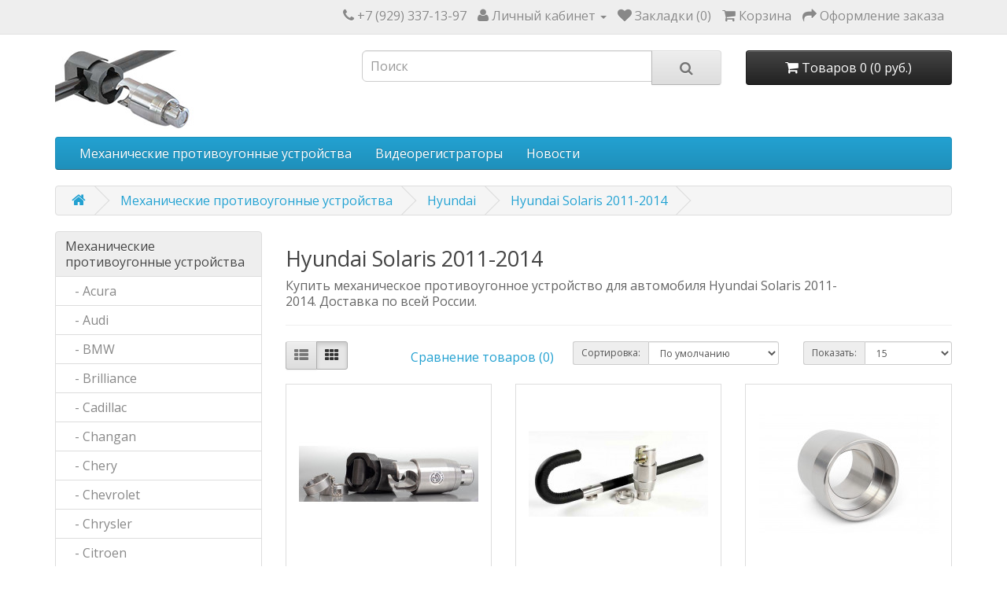

--- FILE ---
content_type: text/html; charset=utf-8
request_url: https://www.blokirator24.ru/mekhanicheskie-protivougonnye-ustrojstva/hyundai/solaris-2011-2014/
body_size: 6715
content:
<!DOCTYPE html>
<!--[if IE]><![endif]-->
<!--[if IE 8 ]><html dir="ltr" lang="ru" class="ie8"><![endif]-->
<!--[if IE 9 ]><html dir="ltr" lang="ru" class="ie9"><![endif]-->
<!--[if (gt IE 9)|!(IE)]><!-->
<html dir="ltr" lang="ru">
<!--<![endif]-->
<head>
<meta charset="UTF-8" />
<meta name="viewport" content="width=device-width, initial-scale=1">
<meta http-equiv="X-UA-Compatible" content="IE=edge">
<title>Купить механическое противоугонное устройство для Hyundai Solaris 2011-2014, фотографии, описание, отзывы, видео, цена.</title>
<base href="https://www.blokirator24.ru/" />
<meta name="description" content="Купить механическое противоугонное устройство для автомобиля Hyundai Solaris 2011-2014. Доставка по всей России. Фотографии, описание, отзывы, видео. Цена. Рекоммендации по установке." />
<meta name="keywords" content= "Купить механическое противоугонное устройство для автомобиля Hyundai Solaris 2011-2014. Доставка по всей России. Фотографии, описание, отзывы, видео. Цена. Рекоммендации по установке. Фотографии, описание, отзывы, видео. Цена. Рекоммендации по установке." />
<script src="catalog/view/javascript/jquery/jquery-2.1.1.min.js" type="text/javascript"></script>
<link href="catalog/view/javascript/bootstrap/css/bootstrap.min.css" rel="stylesheet" media="screen" />
<script src="catalog/view/javascript/bootstrap/js/bootstrap.min.js" type="text/javascript"></script>
<link href="catalog/view/javascript/font-awesome/css/font-awesome.min.css" rel="stylesheet" type="text/css" />
<link href="//fonts.googleapis.com/css?family=Open+Sans:400,400i,300,700" rel="stylesheet" type="text/css" />
<link href="catalog/view/theme/default/stylesheet/stylesheet.css" rel="stylesheet">
<link href="catalog/view/javascript/jquery/owl-carousel/owl.carousel.css" type="text/css" rel="stylesheet" media="screen" />
<link href="catalog/view/javascript/jquery/owl-carousel/owl.transitions.css" type="text/css" rel="stylesheet" media="screen" />
<link href="catalog/view/javascript/blog/colorbox/css/0/colorbox.css" type="text/css" rel="stylesheet" media="screen" />
<link href="image/seocms.css" type="text/css" rel="stylesheet" media="screen" />
<script src="catalog/view/javascript/common.js" type="text/javascript"></script>
<link href="https://www.blokirator24.ru/mekhanicheskie-protivougonnye-ustrojstva/hyundai/solaris-2011-2014/" rel="canonical" />
<link href="https://www.blokirator24.ru/image/catalog/favicon.png" rel="icon" />
<script src="catalog/view/javascript/jquery/owl-carousel/owl.carousel.min.js" type="text/javascript"></script>
<script src="catalog/view/javascript/blog/colorbox/jquery.colorbox.js" type="text/javascript"></script>
<script src="catalog/view/javascript/blog/blog.color.js" type="text/javascript"></script>

<script>
  (function(i,s,o,g,r,a,m){i['GoogleAnalyticsObject']=r;i[r]=i[r]||function(){
  (i[r].q=i[r].q||[]).push(arguments)},i[r].l=1*new Date();a=s.createElement(o),
  m=s.getElementsByTagName(o)[0];a.async=1;a.src=g;m.parentNode.insertBefore(a,m)
  })(window,document,'script','https://www.google-analytics.com/analytics.js','ga');

  ga('create', 'UA-47065084-1', 'auto');
  ga('send', 'pageview');

</script>
</head>
<body class="product-category-1_26_194">

<!-- Yandex.Metrika counter -->
<script type="text/javascript">
    (function (d, w, c) {
        (w[c] = w[c] || []).push(function() {
            try {
                w.yaCounter23834278 = new Ya.Metrika({
                    id:23834278,
                    clickmap:true,
                    trackLinks:true,
                    accurateTrackBounce:true,
                    webvisor:true
                });
            } catch(e) { }
        });

        var n = d.getElementsByTagName("script")[0],
            s = d.createElement("script"),
            f = function () { n.parentNode.insertBefore(s, n); };
        s.type = "text/javascript";
        s.async = true;
        s.src = "https://mc.yandex.ru/metrika/watch.js";

        if (w.opera == "[object Opera]") {
            d.addEventListener("DOMContentLoaded", f, false);
        } else { f(); }
    })(document, window, "yandex_metrika_callbacks");
</script>
<noscript><div><img src="https://mc.yandex.ru/watch/23834278" style="position:absolute; left:-9999px;" alt="" /></div></noscript>
<!-- /Yandex.Metrika counter -->

<nav id="top">
  <div class="container">
            <div id="top-links" class="nav pull-right">
      <ul class="list-inline">
        <li><a href="https://www.blokirator24.ru/contact-us/"><i class="fa fa-phone"></i></a> <span class="hidden-xs hidden-sm hidden-md">+7 (929) 337-13-97</span></li>
        <li class="dropdown"><a href="https://www.blokirator24.ru/account/" title="Личный кабинет" class="dropdown-toggle" data-toggle="dropdown"><i class="fa fa-user"></i> <span class="hidden-xs hidden-sm hidden-md">Личный кабинет</span> <span class="caret"></span></a>
          <ul class="dropdown-menu dropdown-menu-right">
                        <li><a href="https://www.blokirator24.ru/create-account/">Регистрация</a></li>
            <li><a href="https://www.blokirator24.ru/login/">Авторизация</a></li>
                      </ul>
        </li>
        <li><a href="https://www.blokirator24.ru/wishlist/" id="wishlist-total" title="Закладки (0)"><i class="fa fa-heart"></i> <span class="hidden-xs hidden-sm hidden-md">Закладки (0)</span></a></li>
        <li><a href="https://www.blokirator24.ru/cart/" title="Корзина"><i class="fa fa-shopping-cart"></i> <span class="hidden-xs hidden-sm hidden-md">Корзина</span></a></li>
        <li><a href="https://www.blokirator24.ru/checkout/" title="Оформление заказа"><i class="fa fa-share"></i> <span class="hidden-xs hidden-sm hidden-md">Оформление заказа</span></a></li>
      </ul>
    </div>
  </div>
</nav>
<header>
  <div class="container">
    <div class="row">
      <div class="col-sm-4">
        <div id="logo">
                    <a href="https://www.blokirator24.ru/"><img src="https://www.blokirator24.ru/image/catalog/logo.jpg" title="www.blokirator24.ru" alt="www.blokirator24.ru" class="img-responsive" /></a>
                  </div>
      </div>
      <div class="col-sm-5"><div id="search" class="input-group">
  <input type="text" name="search" value="" placeholder="Поиск" class="form-control input-lg" />
  <span class="input-group-btn">
    <button type="button" class="btn btn-default btn-lg"><i class="fa fa-search"></i></button>
  </span>
</div>      </div>
      <div class="col-sm-3"><div id="cart" class="btn-group btn-block">
  <button type="button" data-toggle="dropdown" data-loading-text="Загрузка..." class="btn btn-inverse btn-block btn-lg dropdown-toggle"><i class="fa fa-shopping-cart"></i> <span id="cart-total">Товаров 0 (0 руб.)</span></button>
  <ul class="dropdown-menu pull-right">
        <li>
      <p class="text-center">Ваша корзина пуста!</p>
    </li>
      </ul>
</div>
</div>
    </div>
  </div>
</header>
<div class="container">
  <nav id="menu" class="navbar">
    <div class="navbar-header"><span id="category" class="visible-xs">Категории</span>
      <button type="button" class="btn btn-navbar navbar-toggle" data-toggle="collapse" data-target=".navbar-ex1-collapse"><i class="fa fa-bars"></i></button>
    </div>
    <div class="collapse navbar-collapse navbar-ex1-collapse">
      <ul class="nav navbar-nav">
                        <li><a href="https://www.blokirator24.ru/mekhanicheskie-protivougonnye-ustrojstva/">Механические противоугонные устройства</a></li>
                                <li><a href="https://www.blokirator24.ru/videoregistratory/">Видеорегистраторы</a></li>
                      </ul>
    </div>
  </nav>
</div>
<div class="category-class container" itemscope itemtype="https://schema.org/ItemList">
  <ul class="breadcrumb">
        <li><a href="https://www.blokirator24.ru/"><i class="fa fa-home"></i></a></li>
        <li><a href="https://www.blokirator24.ru/mekhanicheskie-protivougonnye-ustrojstva/">Механические противоугонные устройства</a></li>
        <li><a href="https://www.blokirator24.ru/mekhanicheskie-protivougonnye-ustrojstva/hyundai/">Hyundai</a></li>
        <li><a href="https://www.blokirator24.ru/mekhanicheskie-protivougonnye-ustrojstva/hyundai/solaris-2011-2014/">Hyundai Solaris 2011-2014</a></li>
      </ul>
  <div class="row"><aside id="column-left" class="col-sm-3 hidden-xs">
    <div class="list-group">
      <a href="https://www.blokirator24.ru/mekhanicheskie-protivougonnye-ustrojstva/" class="list-group-item active">Механические противоугонные устройства</a>
        <a href="https://www.blokirator24.ru/mekhanicheskie-protivougonnye-ustrojstva/acura/" class="list-group-item">&nbsp;&nbsp;&nbsp;- Acura</a>
        <a href="https://www.blokirator24.ru/mekhanicheskie-protivougonnye-ustrojstva/audi/" class="list-group-item">&nbsp;&nbsp;&nbsp;- Audi</a>
        <a href="https://www.blokirator24.ru/mekhanicheskie-protivougonnye-ustrojstva/bmw/" class="list-group-item">&nbsp;&nbsp;&nbsp;- BMW</a>
        <a href="https://www.blokirator24.ru/mekhanicheskie-protivougonnye-ustrojstva/brilliance/" class="list-group-item">&nbsp;&nbsp;&nbsp;- Brilliance</a>
        <a href="https://www.blokirator24.ru/mekhanicheskie-protivougonnye-ustrojstva/cadillac/" class="list-group-item">&nbsp;&nbsp;&nbsp;- Cadillac</a>
        <a href="https://www.blokirator24.ru/mekhanicheskie-protivougonnye-ustrojstva/changan/" class="list-group-item">&nbsp;&nbsp;&nbsp;- Changan</a>
        <a href="https://www.blokirator24.ru/mekhanicheskie-protivougonnye-ustrojstva/chery/" class="list-group-item">&nbsp;&nbsp;&nbsp;- Chery</a>
        <a href="https://www.blokirator24.ru/mekhanicheskie-protivougonnye-ustrojstva/chevrolet/" class="list-group-item">&nbsp;&nbsp;&nbsp;- Chevrolet</a>
        <a href="https://www.blokirator24.ru/mekhanicheskie-protivougonnye-ustrojstva/chrysler/" class="list-group-item">&nbsp;&nbsp;&nbsp;- Chrysler</a>
        <a href="https://www.blokirator24.ru/mekhanicheskie-protivougonnye-ustrojstva/citroen/" class="list-group-item">&nbsp;&nbsp;&nbsp;- Citroen</a>
        <a href="https://www.blokirator24.ru/mekhanicheskie-protivougonnye-ustrojstva/daewoo/" class="list-group-item">&nbsp;&nbsp;&nbsp;- Daewoo</a>
        <a href="https://www.blokirator24.ru/mekhanicheskie-protivougonnye-ustrojstva/daihatsu/" class="list-group-item">&nbsp;&nbsp;&nbsp;- Daihatsu</a>
        <a href="https://www.blokirator24.ru/mekhanicheskie-protivougonnye-ustrojstva/datsun/" class="list-group-item">&nbsp;&nbsp;&nbsp;- Datsun</a>
        <a href="https://www.blokirator24.ru/mekhanicheskie-protivougonnye-ustrojstva/dodge/" class="list-group-item">&nbsp;&nbsp;&nbsp;- Dodge</a>
        <a href="https://www.blokirator24.ru/mekhanicheskie-protivougonnye-ustrojstva/faw/" class="list-group-item">&nbsp;&nbsp;&nbsp;- FAW</a>
        <a href="https://www.blokirator24.ru/mekhanicheskie-protivougonnye-ustrojstva/fiat/" class="list-group-item">&nbsp;&nbsp;&nbsp;- Fiat</a>
        <a href="https://www.blokirator24.ru/mekhanicheskie-protivougonnye-ustrojstva/ford/" class="list-group-item">&nbsp;&nbsp;&nbsp;- Ford</a>
        <a href="https://www.blokirator24.ru/mekhanicheskie-protivougonnye-ustrojstva/geely/" class="list-group-item">&nbsp;&nbsp;&nbsp;- Geely</a>
        <a href="https://www.blokirator24.ru/mekhanicheskie-protivougonnye-ustrojstva/great-wall/" class="list-group-item">&nbsp;&nbsp;&nbsp;- Great Wall</a>
        <a href="https://www.blokirator24.ru/mekhanicheskie-protivougonnye-ustrojstva/haima/" class="list-group-item">&nbsp;&nbsp;&nbsp;- Haima</a>
        <a href="https://www.blokirator24.ru/mekhanicheskie-protivougonnye-ustrojstva/hino/" class="list-group-item">&nbsp;&nbsp;&nbsp;- Hino</a>
        <a href="https://www.blokirator24.ru/mekhanicheskie-protivougonnye-ustrojstva/honda/" class="list-group-item">&nbsp;&nbsp;&nbsp;- Honda</a>
        <a href="https://www.blokirator24.ru/mekhanicheskie-protivougonnye-ustrojstva/hummer/" class="list-group-item">&nbsp;&nbsp;&nbsp;- Hummer</a>
        <a href="https://www.blokirator24.ru/mekhanicheskie-protivougonnye-ustrojstva/hyundai/" class="list-group-item active">&nbsp;&nbsp;&nbsp;- Hyundai</a>
        <a href="https://www.blokirator24.ru/mekhanicheskie-protivougonnye-ustrojstva/infiniti/" class="list-group-item">&nbsp;&nbsp;&nbsp;- Infiniti</a>
        <a href="https://www.blokirator24.ru/mekhanicheskie-protivougonnye-ustrojstva/iran-khodro/" class="list-group-item">&nbsp;&nbsp;&nbsp;- Iran Khodro</a>
        <a href="https://www.blokirator24.ru/mekhanicheskie-protivougonnye-ustrojstva/iveco/" class="list-group-item">&nbsp;&nbsp;&nbsp;- Iveco</a>
        <a href="https://www.blokirator24.ru/mekhanicheskie-protivougonnye-ustrojstva/jaguar/" class="list-group-item">&nbsp;&nbsp;&nbsp;- Jaguar</a>
        <a href="https://www.blokirator24.ru/mekhanicheskie-protivougonnye-ustrojstva/jeep/" class="list-group-item">&nbsp;&nbsp;&nbsp;- Jeep</a>
        <a href="https://www.blokirator24.ru/mekhanicheskie-protivougonnye-ustrojstva/kia/" class="list-group-item">&nbsp;&nbsp;&nbsp;- Kia</a>
        <a href="https://www.blokirator24.ru/mekhanicheskie-protivougonnye-ustrojstva/land-rover/" class="list-group-item">&nbsp;&nbsp;&nbsp;- Land Rover</a>
        <a href="https://www.blokirator24.ru/mekhanicheskie-protivougonnye-ustrojstva/lexus/" class="list-group-item">&nbsp;&nbsp;&nbsp;- Lexus</a>
        <a href="https://www.blokirator24.ru/mekhanicheskie-protivougonnye-ustrojstva/lifan/" class="list-group-item">&nbsp;&nbsp;&nbsp;- Lifan</a>
        <a href="https://www.blokirator24.ru/mekhanicheskie-protivougonnye-ustrojstva/lincoln/" class="list-group-item">&nbsp;&nbsp;&nbsp;- Lincoln</a>
        <a href="https://www.blokirator24.ru/mekhanicheskie-protivougonnye-ustrojstva/mazda/" class="list-group-item">&nbsp;&nbsp;&nbsp;- Mazda</a>
        <a href="https://www.blokirator24.ru/mekhanicheskie-protivougonnye-ustrojstva/mercedes/" class="list-group-item">&nbsp;&nbsp;&nbsp;- Mercedes</a>
        <a href="https://www.blokirator24.ru/mekhanicheskie-protivougonnye-ustrojstva/mercury/" class="list-group-item">&nbsp;&nbsp;&nbsp;- Mercury</a>
        <a href="https://www.blokirator24.ru/mekhanicheskie-protivougonnye-ustrojstva/mitsubishi/" class="list-group-item">&nbsp;&nbsp;&nbsp;- Mitsubishi</a>
        <a href="https://www.blokirator24.ru/mekhanicheskie-protivougonnye-ustrojstva/nissan/" class="list-group-item">&nbsp;&nbsp;&nbsp;- Nissan</a>
        <a href="https://www.blokirator24.ru/mekhanicheskie-protivougonnye-ustrojstva/opel/" class="list-group-item">&nbsp;&nbsp;&nbsp;- Opel</a>
        <a href="https://www.blokirator24.ru/mekhanicheskie-protivougonnye-ustrojstva/peugeot/" class="list-group-item">&nbsp;&nbsp;&nbsp;- Peugeot</a>
        <a href="https://www.blokirator24.ru/mekhanicheskie-protivougonnye-ustrojstva/porsche/" class="list-group-item">&nbsp;&nbsp;&nbsp;- Porsche</a>
        <a href="https://www.blokirator24.ru/mekhanicheskie-protivougonnye-ustrojstva/renault/" class="list-group-item">&nbsp;&nbsp;&nbsp;- Renault</a>
        <a href="https://www.blokirator24.ru/mekhanicheskie-protivougonnye-ustrojstva/saab/" class="list-group-item">&nbsp;&nbsp;&nbsp;- Saab</a>
        <a href="https://www.blokirator24.ru/mekhanicheskie-protivougonnye-ustrojstva/scion/" class="list-group-item">&nbsp;&nbsp;&nbsp;- SCION</a>
        <a href="https://www.blokirator24.ru/mekhanicheskie-protivougonnye-ustrojstva/seat/" class="list-group-item">&nbsp;&nbsp;&nbsp;- Seat</a>
        <a href="https://www.blokirator24.ru/mekhanicheskie-protivougonnye-ustrojstva/skoda/" class="list-group-item">&nbsp;&nbsp;&nbsp;- Skoda</a>
        <a href="https://www.blokirator24.ru/mekhanicheskie-protivougonnye-ustrojstva/ssangyong/" class="list-group-item">&nbsp;&nbsp;&nbsp;- SsangYong</a>
        <a href="https://www.blokirator24.ru/mekhanicheskie-protivougonnye-ustrojstva/subaru/" class="list-group-item">&nbsp;&nbsp;&nbsp;- Subaru</a>
        <a href="https://www.blokirator24.ru/mekhanicheskie-protivougonnye-ustrojstva/suzuki/" class="list-group-item">&nbsp;&nbsp;&nbsp;- Suzuki</a>
        <a href="https://www.blokirator24.ru/mekhanicheskie-protivougonnye-ustrojstva/toyota/" class="list-group-item">&nbsp;&nbsp;&nbsp;- Toyota</a>
        <a href="https://www.blokirator24.ru/mekhanicheskie-protivougonnye-ustrojstva/volkswagen/" class="list-group-item">&nbsp;&nbsp;&nbsp;- Volkswagen</a>
        <a href="https://www.blokirator24.ru/mekhanicheskie-protivougonnye-ustrojstva/volvo/" class="list-group-item">&nbsp;&nbsp;&nbsp;- Volvo</a>
        <a href="https://www.blokirator24.ru/mekhanicheskie-protivougonnye-ustrojstva/vaz/" class="list-group-item">&nbsp;&nbsp;&nbsp;- ВАЗ</a>
        <a href="https://www.blokirator24.ru/mekhanicheskie-protivougonnye-ustrojstva/gaz/" class="list-group-item">&nbsp;&nbsp;&nbsp;- ГАЗ</a>
        <a href="https://www.blokirator24.ru/mekhanicheskie-protivougonnye-ustrojstva/uaz/" class="list-group-item">&nbsp;&nbsp;&nbsp;- УАЗ</a>
              <a href="https://www.blokirator24.ru/videoregistratory/" class="list-group-item">Видеорегистраторы</a>
    </div>
    <div id="banner0" class="owl-carousel">
  </div>
<script type="text/javascript"><!--
$('#banner0').owlCarousel({
	items: 6,
	autoPlay: 3000,
	singleItem: true,
	navigation: false,
	pagination: false,
	transitionStyle: 'fade'
});
--></script>
  </aside>
                <div id="content" class="col-sm-9"><ul id="cmswidget-1" style="display: none;" class="cmswidget">
<li ><a href="https://www.blokirator24.ru/novosti/"    class=" ">
Новости</a>

</li>
</ul>
<script>
	$('#cmswidget-1').hide();
		$(document).ready(function(){
		var prefix = 'ascpw1';
	var cmswidget = '1';
	var data = $('#cmswidget-1').html();
	$('#cmswidget-'+cmswidget).remove();
$('#menu ul:first').append(data);;
	$('#cmswidget-1').show();
 	delete data;
	delete prefix;
	delete cmswidget;
		});
	</script>
      <h2>Hyundai Solaris 2011-2014</h2>
            <div class="row">
                        <div class="col-sm-10">Купить механическое противоугонное устройство для автомобиля Hyundai Solaris 2011-2014. Доставка по всей России.</div>
              </div>
      <hr>
                        <div class="row">
        <div class="col-md-2 col-sm-6 hidden-xs">
          <div class="btn-group btn-group-sm">
            <button type="button" id="list-view" class="btn btn-default" data-toggle="tooltip" title="Список"><i class="fa fa-th-list"></i></button>
            <button type="button" id="grid-view" class="btn btn-default" data-toggle="tooltip" title="Сетка"><i class="fa fa-th"></i></button>
          </div>
        </div>
        <div class="col-md-3 col-sm-6">
          <div class="form-group">
            <a href="https://www.blokirator24.ru/compare-products/" id="compare-total" class="btn btn-link">Сравнение товаров (0)</a>
          </div>
        </div>
        <div class="col-md-4 col-xs-6">
          <div class="form-group input-group input-group-sm">
            <label class="input-group-addon" for="input-sort">Сортировка:</label>
            <select id="input-sort" class="form-control" onchange="location = this.value;">
                                          <option value="https://www.blokirator24.ru/mekhanicheskie-protivougonnye-ustrojstva/hyundai/solaris-2011-2014/?sort=p.sort_order&amp;order=ASC" selected="selected">По умолчанию</option>
                                                        <option value="https://www.blokirator24.ru/mekhanicheskie-protivougonnye-ustrojstva/hyundai/solaris-2011-2014/?sort=pd.name&amp;order=ASC">Название (А - Я)</option>
                                                        <option value="https://www.blokirator24.ru/mekhanicheskie-protivougonnye-ustrojstva/hyundai/solaris-2011-2014/?sort=pd.name&amp;order=DESC">Название (Я - А)</option>
                                                        <option value="https://www.blokirator24.ru/mekhanicheskie-protivougonnye-ustrojstva/hyundai/solaris-2011-2014/?sort=p.price&amp;order=ASC">Цена (низкая &gt; высокая)</option>
                                                        <option value="https://www.blokirator24.ru/mekhanicheskie-protivougonnye-ustrojstva/hyundai/solaris-2011-2014/?sort=p.price&amp;order=DESC">Цена (высокая &gt; низкая)</option>
                                                        <option value="https://www.blokirator24.ru/mekhanicheskie-protivougonnye-ustrojstva/hyundai/solaris-2011-2014/?sort=rating&amp;order=DESC">Рейтинг (начиная с высокого)</option>
                                                        <option value="https://www.blokirator24.ru/mekhanicheskie-protivougonnye-ustrojstva/hyundai/solaris-2011-2014/?sort=rating&amp;order=ASC">Рейтинг (начиная с низкого)</option>
                                                        <option value="https://www.blokirator24.ru/mekhanicheskie-protivougonnye-ustrojstva/hyundai/solaris-2011-2014/?sort=p.model&amp;order=ASC">Модель (А - Я)</option>
                                                        <option value="https://www.blokirator24.ru/mekhanicheskie-protivougonnye-ustrojstva/hyundai/solaris-2011-2014/?sort=p.model&amp;order=DESC">Модель (Я - А)</option>
                                        </select>
          </div>
        </div>
        <div class="col-md-3 col-xs-6">
          <div class="form-group input-group input-group-sm">
            <label class="input-group-addon" for="input-limit">Показать:</label>
            <select id="input-limit" class="form-control" onchange="location = this.value;">
                                          <option value="https://www.blokirator24.ru/mekhanicheskie-protivougonnye-ustrojstva/hyundai/solaris-2011-2014/?limit=15" selected="selected">15</option>
                                                        <option value="https://www.blokirator24.ru/mekhanicheskie-protivougonnye-ustrojstva/hyundai/solaris-2011-2014/?limit=25">25</option>
                                                        <option value="https://www.blokirator24.ru/mekhanicheskie-protivougonnye-ustrojstva/hyundai/solaris-2011-2014/?limit=50">50</option>
                                                        <option value="https://www.blokirator24.ru/mekhanicheskie-protivougonnye-ustrojstva/hyundai/solaris-2011-2014/?limit=75">75</option>
                                                        <option value="https://www.blokirator24.ru/mekhanicheskie-protivougonnye-ustrojstva/hyundai/solaris-2011-2014/?limit=100">100</option>
                                        </select>
          </div>
        </div>
      </div>
      <div class="row">
                <div class="product-layout product-list col-xs-12">
          <div class="product-thumb" itemscope itemtype="https://schema.org/Product" itemprop="itemListElement">

          <meta itemprop='category' content='Hyundai Solaris 2011-2014' />
            <div class="image"><a href="https://www.blokirator24.ru/mekhanicheskie-protivougonnye-ustrojstva/hyundai/solaris-2011-2014/kupit-blokirator-rulevogo-vala-perekhvat-universal-hyundai-solaris-2011-2014"><img itemprop="image" src="https://www.blokirator24.ru/image/cache/catalog/universal_20130913-228x228.jpg" alt="Перехват-Универсал" title="Перехват-Универсал" class="img-responsive" /></a></div>
            <div>
              <div class="caption">
                <h4 itemprop="name" ><a href="https://www.blokirator24.ru/mekhanicheskie-protivougonnye-ustrojstva/hyundai/solaris-2011-2014/kupit-blokirator-rulevogo-vala-perekhvat-universal-hyundai-solaris-2011-2014 " itemprop="url">Перехват-Универсал</a></h4>
                <p itemprop="description">Блокиратор рулевого вала Перехват-Универсал для автомобиля Hyundai Solaris 2011-2014 это механическо..</p>

				<div itemprop = "offers" itemscope itemtype = "https://schema.org/Offer">
		  <p class="price">
		  <meta itemprop="price" content="11900" />
		  <meta itemprop="priceCurrency" content="RUB" />
		  <link itemprop ="availability" href = "https://schema.org/InStock" />
                  <meta itemprop="priceValidUntil" content="2026-09-25" />
		  <meta itemprop="itemCondition" content="https://schema.org/NewCondition"/>
		  <meta itemprop="seller" content="www.blokirator24.ru" />
		  		  11900		  		   руб.
		  </p>
		</div>
		
		
                              </div>
              <div class="button-group">
                <button type="button" onclick="cart.add('137', '1');"><i class="fa fa-shopping-cart"></i> <span class="hidden-xs hidden-sm hidden-md">Купить</span></button>
                <button type="button" data-toggle="tooltip" title="В закладки" onclick="wishlist.add('137');"><i class="fa fa-heart"></i></button>
                <button type="button" data-toggle="tooltip" title="В сравнение" onclick="compare.add('137');"><i class="fa fa-exchange"></i></button>
              </div>
            </div>
          </div>
        </div>
                <div class="product-layout product-list col-xs-12">
          <div class="product-thumb" itemscope itemtype="https://schema.org/Product" itemprop="itemListElement">

          <meta itemprop='category' content='Hyundai Solaris 2011-2014' />
            <div class="image"><a href="https://www.blokirator24.ru/mekhanicheskie-protivougonnye-ustrojstva/hyundai/solaris-2011-2014/kupit-blokirator-rulya-piton-hyundai-solaris-2011-2014"><img itemprop="image" src="https://www.blokirator24.ru/image/cache/catalog/piton_03-228x228.jpg" alt="Блокиратор руля Питон Hyundai Solaris 2011-2014" title="Блокиратор руля Питон Hyundai Solaris 2011-2014" class="img-responsive" /></a></div>
            <div>
              <div class="caption">
                <h4 itemprop="name" ><a href="https://www.blokirator24.ru/mekhanicheskie-protivougonnye-ustrojstva/hyundai/solaris-2011-2014/kupit-blokirator-rulya-piton-hyundai-solaris-2011-2014 " itemprop="url">Блокиратор руля Питон Hyundai Solaris 2011-2014</a></h4>
                <p itemprop="description">В наличии классическая версия Механического противоугонного устройства на руль "Питон".
Блокиратор и..</p>

				<div itemprop = "offers" itemscope itemtype = "https://schema.org/Offer">
		  <p class="price">
		  <meta itemprop="price" content="10900" />
		  <meta itemprop="priceCurrency" content="RUB" />
		  <link itemprop ="availability" href = "https://schema.org/InStock" />
                  <meta itemprop="priceValidUntil" content="2026-09-25" />
		  <meta itemprop="itemCondition" content="https://schema.org/NewCondition"/>
		  <meta itemprop="seller" content="www.blokirator24.ru" />
		  		  10900		  		   руб.
		  </p>
		</div>
		
		
                              </div>
              <div class="button-group">
                <button type="button" onclick="cart.add('507', '1');"><i class="fa fa-shopping-cart"></i> <span class="hidden-xs hidden-sm hidden-md">Купить</span></button>
                <button type="button" data-toggle="tooltip" title="В закладки" onclick="wishlist.add('507');"><i class="fa fa-heart"></i></button>
                <button type="button" data-toggle="tooltip" title="В сравнение" onclick="compare.add('507');"><i class="fa fa-exchange"></i></button>
              </div>
            </div>
          </div>
        </div>
                <div class="product-layout product-list col-xs-12">
          <div class="product-thumb" itemscope itemtype="https://schema.org/Product" itemprop="itemListElement">

          <meta itemprop='category' content='Hyundai Solaris 2011-2014' />
            <div class="image"><a href="https://www.blokirator24.ru/mekhanicheskie-protivougonnye-ustrojstva/kupit-zashchitnaya-korona-blokiratora-perekhvat-universal-zakalennaya"><img itemprop="image" src="https://www.blokirator24.ru/image/cache/catalog/korona-blokiratora-perekhvat-universal-228x228.jpg" alt="Защитная корона блокиратора Перехват-Универсал закаленная" title="Защитная корона блокиратора Перехват-Универсал закаленная" class="img-responsive" /></a></div>
            <div>
              <div class="caption">
                <h4 itemprop="name" ><a href="https://www.blokirator24.ru/mekhanicheskie-protivougonnye-ustrojstva/kupit-zashchitnaya-korona-blokiratora-perekhvat-universal-zakalennaya " itemprop="url">Защитная корона блокиратора Перехват-Универсал закаленная</a></h4>
                <p itemprop="description">Защитная корона блокиратора Перехват-Универсал закаленная, из нержавеющей стали 40Х13.Отличная новос..</p>

				<div itemprop = "offers" itemscope itemtype = "https://schema.org/Offer">
		  <p class="price">
		  <meta itemprop="price" content="1900" />
		  <meta itemprop="priceCurrency" content="RUB" />
		  <link itemprop ="availability" href = "https://schema.org/InStock" />
                  <meta itemprop="priceValidUntil" content="2026-09-25" />
		  <meta itemprop="itemCondition" content="https://schema.org/NewCondition"/>
		  <meta itemprop="seller" content="www.blokirator24.ru" />
		  		  1900		  		   руб.
		  </p>
		</div>
		
		
                              </div>
              <div class="button-group">
                <button type="button" onclick="cart.add('1501', '1');"><i class="fa fa-shopping-cart"></i> <span class="hidden-xs hidden-sm hidden-md">Купить</span></button>
                <button type="button" data-toggle="tooltip" title="В закладки" onclick="wishlist.add('1501');"><i class="fa fa-heart"></i></button>
                <button type="button" data-toggle="tooltip" title="В сравнение" onclick="compare.add('1501');"><i class="fa fa-exchange"></i></button>
              </div>
            </div>
          </div>
        </div>
                <div class="product-layout product-list col-xs-12">
          <div class="product-thumb" itemscope itemtype="https://schema.org/Product" itemprop="itemListElement">

          <meta itemprop='category' content='Hyundai Solaris 2011-2014' />
            <div class="image"><a href="https://www.blokirator24.ru/mekhanicheskie-protivougonnye-ustrojstva/kupit-kozhanaya-opletka-blokiratora-perekhvat-universal-i-piton"><img itemprop="image" src="https://www.blokirator24.ru/image/cache/catalog/kozhanaya-opletka-blokiratora-228x228.jpg" alt="Кожаная оплетка блокиратора" title="Кожаная оплетка блокиратора" class="img-responsive" /></a></div>
            <div>
              <div class="caption">
                <h4 itemprop="name" ><a href="https://www.blokirator24.ru/mekhanicheskie-protivougonnye-ustrojstva/kupit-kozhanaya-opletka-blokiratora-perekhvat-universal-i-piton " itemprop="url">Кожаная оплетка блокиратора</a></h4>
                <p itemprop="description">Оплетка на блокираторы Перехват-Универсал и Питон. Идеально подходит для использования в зимний пери..</p>

				<div itemprop = "offers" itemscope itemtype = "https://schema.org/Offer">
		  <p class="price">
		  <meta itemprop="price" content="1000" />
		  <meta itemprop="priceCurrency" content="RUB" />
		  <link itemprop ="availability" href = "https://schema.org/InStock" />
                  <meta itemprop="priceValidUntil" content="2026-09-25" />
		  <meta itemprop="itemCondition" content="https://schema.org/NewCondition"/>
		  <meta itemprop="seller" content="www.blokirator24.ru" />
		  		  1000		  		   руб.
		  </p>
		</div>
		
		
                              </div>
              <div class="button-group">
                <button type="button" onclick="cart.add('1500', '1');"><i class="fa fa-shopping-cart"></i> <span class="hidden-xs hidden-sm hidden-md">Купить</span></button>
                <button type="button" data-toggle="tooltip" title="В закладки" onclick="wishlist.add('1500');"><i class="fa fa-heart"></i></button>
                <button type="button" data-toggle="tooltip" title="В сравнение" onclick="compare.add('1500');"><i class="fa fa-exchange"></i></button>
              </div>
            </div>
          </div>
        </div>
                <div class="product-layout product-list col-xs-12">
          <div class="product-thumb" itemscope itemtype="https://schema.org/Product" itemprop="itemListElement">

          <meta itemprop='category' content='Hyundai Solaris 2011-2014' />
            <div class="image"><a href="https://www.blokirator24.ru/mekhanicheskie-protivougonnye-ustrojstva/kupit-korichnevyj-kozhanyj-chekhol-na-blokiratory-perekhvat-universal-i-piton"><img itemprop="image" src="https://www.blokirator24.ru/image/cache/catalog/chehol-perekhvat-universal-228x228.jpg" alt="Кожаный чехол блокиратора Перехват/Питон чёрный матовый" title="Кожаный чехол блокиратора Перехват/Питон чёрный матовый" class="img-responsive" /></a></div>
            <div>
              <div class="caption">
                <h4 itemprop="name" ><a href="https://www.blokirator24.ru/mekhanicheskie-protivougonnye-ustrojstva/kupit-korichnevyj-kozhanyj-chekhol-na-blokiratory-perekhvat-universal-i-piton " itemprop="url">Кожаный чехол блокиратора Перехват/Питон чёрный матовый</a></h4>
                <p itemprop="description">Кожаный чехол из чёрной натуральной кожи на блокиратор и ключ для механических противоугонных устрой..</p>

				<div itemprop = "offers" itemscope itemtype = "https://schema.org/Offer">
		  <p class="price">
		  <meta itemprop="price" content="1000" />
		  <meta itemprop="priceCurrency" content="RUB" />
		  <link itemprop ="availability" href = "https://schema.org/InStock" />
                  <meta itemprop="priceValidUntil" content="2026-09-25" />
		  <meta itemprop="itemCondition" content="https://schema.org/NewCondition"/>
		  <meta itemprop="seller" content="www.blokirator24.ru" />
		  		  1000		  		   руб.
		  </p>
		</div>
		
		
                              </div>
              <div class="button-group">
                <button type="button" onclick="cart.add('13', '1');"><i class="fa fa-shopping-cart"></i> <span class="hidden-xs hidden-sm hidden-md">Купить</span></button>
                <button type="button" data-toggle="tooltip" title="В закладки" onclick="wishlist.add('13');"><i class="fa fa-heart"></i></button>
                <button type="button" data-toggle="tooltip" title="В сравнение" onclick="compare.add('13');"><i class="fa fa-exchange"></i></button>
              </div>
            </div>
          </div>
        </div>
                <div class="product-layout product-list col-xs-12">
          <div class="product-thumb" itemscope itemtype="https://schema.org/Product" itemprop="itemListElement">

          <meta itemprop='category' content='Hyundai Solaris 2011-2014' />
            <div class="image"><a href="https://www.blokirator24.ru/index.php?route=product/product&amp;path=1&amp;product_id=1507"><img itemprop="image" src="https://www.blokirator24.ru/image/cache/catalog/chekhol-blokiratora-rycar-228x228.jpg" alt="Кожаный чехол блокиратора Рыцарь чёрный/коричневый" title="Кожаный чехол блокиратора Рыцарь чёрный/коричневый" class="img-responsive" /></a></div>
            <div>
              <div class="caption">
                <h4 itemprop="name" ><a href="https://www.blokirator24.ru/index.php?route=product/product&amp;path=1&amp;product_id=1507 " itemprop="url">Кожаный чехол блокиратора Рыцарь чёрный/коричневый</a></h4>
                <p itemprop="description">Кожаный чехол из чёрной или коричневой натуральной кожи на блокиратор и ключ для механических против..</p>

				<div itemprop = "offers" itemscope itemtype = "https://schema.org/Offer">
		  <p class="price">
		  <meta itemprop="price" content="1000" />
		  <meta itemprop="priceCurrency" content="RUB" />
		  <link itemprop ="availability" href = "https://schema.org/InStock" />
                  <meta itemprop="priceValidUntil" content="2026-09-25" />
		  <meta itemprop="itemCondition" content="https://schema.org/NewCondition"/>
		  <meta itemprop="seller" content="www.blokirator24.ru" />
		  		  1000		  		   руб.
		  </p>
		</div>
		
		
                              </div>
              <div class="button-group">
                <button type="button" onclick="cart.add('1507', '1');"><i class="fa fa-shopping-cart"></i> <span class="hidden-xs hidden-sm hidden-md">Купить</span></button>
                <button type="button" data-toggle="tooltip" title="В закладки" onclick="wishlist.add('1507');"><i class="fa fa-heart"></i></button>
                <button type="button" data-toggle="tooltip" title="В сравнение" onclick="compare.add('1507');"><i class="fa fa-exchange"></i></button>
              </div>
            </div>
          </div>
        </div>
                <div class="product-layout product-list col-xs-12">
          <div class="product-thumb" itemscope itemtype="https://schema.org/Product" itemprop="itemListElement">

          <meta itemprop='category' content='Hyundai Solaris 2011-2014' />
            <div class="image"><a href="https://www.blokirator24.ru/index.php?route=product/product&amp;path=1&amp;product_id=1508"><img itemprop="image" src="https://www.blokirator24.ru/image/cache/catalog/kozhannyj-chekhol-na-avtomobilnyj-brelok-228x228.jpg" alt="Кожаный чехол на автомобильный брелок" title="Кожаный чехол на автомобильный брелок" class="img-responsive" /></a></div>
            <div>
              <div class="caption">
                <h4 itemprop="name" ><a href="https://www.blokirator24.ru/index.php?route=product/product&amp;path=1&amp;product_id=1508 " itemprop="url">Кожаный чехол на автомобильный брелок</a></h4>
                <p itemprop="description">Кожаный чехол на автомобильный брелок. Внутри специальный материал глушащий радио-сигнал и защищающи..</p>

				<div itemprop = "offers" itemscope itemtype = "https://schema.org/Offer">
		  <p class="price">
		  <meta itemprop="price" content="2000" />
		  <meta itemprop="priceCurrency" content="RUB" />
		  <link itemprop ="availability" href = "https://schema.org/InStock" />
                  <meta itemprop="priceValidUntil" content="2026-09-25" />
		  <meta itemprop="itemCondition" content="https://schema.org/NewCondition"/>
		  <meta itemprop="seller" content="www.blokirator24.ru" />
		  		  2000		  		   руб.
		  </p>
		</div>
		
		
                              </div>
              <div class="button-group">
                <button type="button" onclick="cart.add('1508', '1');"><i class="fa fa-shopping-cart"></i> <span class="hidden-xs hidden-sm hidden-md">Купить</span></button>
                <button type="button" data-toggle="tooltip" title="В закладки" onclick="wishlist.add('1508');"><i class="fa fa-heart"></i></button>
                <button type="button" data-toggle="tooltip" title="В сравнение" onclick="compare.add('1508');"><i class="fa fa-exchange"></i></button>
              </div>
            </div>
          </div>
        </div>
                <div class="product-layout product-list col-xs-12">
          <div class="product-thumb" itemscope itemtype="https://schema.org/Product" itemprop="itemListElement">

          <meta itemprop='category' content='Hyundai Solaris 2011-2014' />
            <div class="image"><a href="https://www.blokirator24.ru/mekhanicheskie-protivougonnye-ustrojstva/kupit-chernyj-kozhanyj-chekhol-na-blokiratory-perekhvat-universal-i-piton"><img itemprop="image" src="https://www.blokirator24.ru/image/cache/catalog/chehol-black-perekhvat-universal-228x228.jpg" alt="Кожаный чехол блокиратора Перехват/Питон чёрный лаковый" title="Кожаный чехол блокиратора Перехват/Питон чёрный лаковый" class="img-responsive" /></a></div>
            <div>
              <div class="caption">
                <h4 itemprop="name" ><a href="https://www.blokirator24.ru/mekhanicheskie-protivougonnye-ustrojstva/kupit-chernyj-kozhanyj-chekhol-na-blokiratory-perekhvat-universal-i-piton " itemprop="url">Кожаный чехол блокиратора Перехват/Питон чёрный лаковый</a></h4>
                <p itemprop="description">Кожаный чехол из чёрной лаковой натуральной кожи на блокиратор и ключ для механических противоугонны..</p>

				<div itemprop = "offers" itemscope itemtype = "https://schema.org/Offer">
		  <p class="price">
		  <meta itemprop="price" content="1200" />
		  <meta itemprop="priceCurrency" content="RUB" />
		  <link itemprop ="availability" href = "https://schema.org/InStock" />
                  <meta itemprop="priceValidUntil" content="2026-09-25" />
		  <meta itemprop="itemCondition" content="https://schema.org/NewCondition"/>
		  <meta itemprop="seller" content="www.blokirator24.ru" />
		  		  1200		  		   руб.
		  </p>
		</div>
		
		
                              </div>
              <div class="button-group">
                <button type="button" onclick="cart.add('14', '1');"><i class="fa fa-shopping-cart"></i> <span class="hidden-xs hidden-sm hidden-md">Купить</span></button>
                <button type="button" data-toggle="tooltip" title="В закладки" onclick="wishlist.add('14');"><i class="fa fa-heart"></i></button>
                <button type="button" data-toggle="tooltip" title="В сравнение" onclick="compare.add('14');"><i class="fa fa-exchange"></i></button>
              </div>
            </div>
          </div>
        </div>
                <div class="product-layout product-list col-xs-12">
          <div class="product-thumb" itemscope itemtype="https://schema.org/Product" itemprop="itemListElement">

          <meta itemprop='category' content='Hyundai Solaris 2011-2014' />
            <div class="image"><a href="https://www.blokirator24.ru/mekhanicheskie-protivougonnye-ustrojstva/hyundai/solaris-2011-2014/kupit-blokirator-rulevogo-vala-zaslon-hyundai-solaris-2011-2014"><img itemprop="image" src="https://www.blokirator24.ru/image/cache/catalog/zaslon-228x228.jpg" alt="Заслон" title="Заслон" class="img-responsive" /></a></div>
            <div>
              <div class="caption">
                <h4 itemprop="name" ><a href="https://www.blokirator24.ru/mekhanicheskie-protivougonnye-ustrojstva/hyundai/solaris-2011-2014/kupit-blokirator-rulevogo-vala-zaslon-hyundai-solaris-2011-2014 " itemprop="url">Заслон</a></h4>
                <p itemprop="description">Блокиратор рулевого вала Заслон для автомобиля Hyundai Solaris 2011-2014 это механическое противоуго..</p>

				<div itemprop = "offers" itemscope itemtype = "https://schema.org/Offer">
		  <p class="price">
		  <meta itemprop="price" content="7501" />
		  <meta itemprop="priceCurrency" content="RUB" />
		  <link itemprop ="availability" href = "https://schema.org/InStock" />
                  <meta itemprop="priceValidUntil" content="2026-09-25" />
		  <meta itemprop="itemCondition" content="https://schema.org/NewCondition"/>
		  <meta itemprop="seller" content="www.blokirator24.ru" />
		  		  7501		  		   руб.
		  </p>
		</div>
		
		
                              </div>
              <div class="button-group">
                <button type="button" onclick="cart.add('1019', '1');"><i class="fa fa-shopping-cart"></i> <span class="hidden-xs hidden-sm hidden-md">Купить</span></button>
                <button type="button" data-toggle="tooltip" title="В закладки" onclick="wishlist.add('1019');"><i class="fa fa-heart"></i></button>
                <button type="button" data-toggle="tooltip" title="В сравнение" onclick="compare.add('1019');"><i class="fa fa-exchange"></i></button>
              </div>
            </div>
          </div>
        </div>
                <div class="product-layout product-list col-xs-12">
          <div class="product-thumb" itemscope itemtype="https://schema.org/Product" itemprop="itemListElement">

          <meta itemprop='category' content='Hyundai Solaris 2011-2014' />
            <div class="image"><a href="https://www.blokirator24.ru/mekhanicheskie-protivougonnye-ustrojstva/kupit-chernyj-kozhanyj-chekhol-na-blokirator-zaslon"><img itemprop="image" src="https://www.blokirator24.ru/image/cache/catalog/chehol-black-zaslon-228x228.jpg" alt="Кожаный чехол блокиратора Заслон чёрный лаковый" title="Кожаный чехол блокиратора Заслон чёрный лаковый" class="img-responsive" /></a></div>
            <div>
              <div class="caption">
                <h4 itemprop="name" ><a href="https://www.blokirator24.ru/mekhanicheskie-protivougonnye-ustrojstva/kupit-chernyj-kozhanyj-chekhol-na-blokirator-zaslon " itemprop="url">Кожаный чехол блокиратора Заслон чёрный лаковый</a></h4>
                <p itemprop="description">Кожаный чехол из чёрной натуральной лаковой кожи на блокиратор и ключ для механического противоугонн..</p>

				<div itemprop = "offers" itemscope itemtype = "https://schema.org/Offer">
		  <p class="price">
		  <meta itemprop="price" content="1000" />
		  <meta itemprop="priceCurrency" content="RUB" />
		  <link itemprop ="availability" href = "https://schema.org/InStock" />
                  <meta itemprop="priceValidUntil" content="2026-09-25" />
		  <meta itemprop="itemCondition" content="https://schema.org/NewCondition"/>
		  <meta itemprop="seller" content="www.blokirator24.ru" />
		  		  1000		  		   руб.
		  </p>
		</div>
		
		
                              </div>
              <div class="button-group">
                <button type="button" onclick="cart.add('15', '1');"><i class="fa fa-shopping-cart"></i> <span class="hidden-xs hidden-sm hidden-md">Купить</span></button>
                <button type="button" data-toggle="tooltip" title="В закладки" onclick="wishlist.add('15');"><i class="fa fa-heart"></i></button>
                <button type="button" data-toggle="tooltip" title="В сравнение" onclick="compare.add('15');"><i class="fa fa-exchange"></i></button>
              </div>
            </div>
          </div>
        </div>
              </div>
      <div class="row">
        <div class="col-sm-6 text-left"></div>
        <div class="col-sm-6 text-right">Показано с 1 по 10 из 10 (всего 1 страниц)</div>
      </div>
                  </div>
    </div>
</div>
<footer>
  <div class="container">
    <div class="row">
            <div class="col-sm-3">
        <h5>Информация</h5>
        <ul class="list-unstyled">
                    <li><a href="https://www.blokirator24.ru/otzyvy-vladelcev-protivougonnogo-kompleksa-maksimalnaya-zashchita">Отзывы Максимальная Защита</a></li>
                    <li><a href="https://www.blokirator24.ru/otzyvy-vladelcev-protivougonnogo-ustrojstva-perekhvat-universal">Отзывы Перехват-Универсал</a></li>
                    <li><a href="https://www.blokirator24.ru/otzyvy-vladelcev-mekhanicheskih-blokiratorov-rulya-piton">Отзывы Питон</a></li>
                    <li><a href="https://www.blokirator24.ru/about_us">О Нас</a></li>
                    <li><a href="https://www.blokirator24.ru/delivery">Доставка механических противоугонных устройств</a></li>
                  </ul>
      </div>
            <div class="col-sm-3">
        <h5>Служба поддержки</h5>
        <ul class="list-unstyled">
          <li><a href="https://www.blokirator24.ru/contact-us/">Обратная связь</a></li>
          <li><a href="https://www.blokirator24.ru/sitemap/">Карта сайта</a></li>
        </ul>
      </div>
      <div class="col-sm-3">
        <h5>Дополнительно</h5>
        <ul class="list-unstyled">
          <li><a href="https://www.blokirator24.ru/brands/">Производители</a></li>
          <li><a href="https://www.blokirator24.ru/specials/">Акции</a></li>
        </ul>
      </div>
      <div class="col-sm-3">
        <h5>Личный Кабинет</h5>
        <ul class="list-unstyled">
          <li><a href="https://www.blokirator24.ru/account/">Личный Кабинет</a></li>
          <li><a href="https://www.blokirator24.ru/order-history/">История заказов</a></li>
          <li><a href="https://www.blokirator24.ru/wishlist/">Закладки</a></li>
          <li><a href="https://www.blokirator24.ru/newsletter/">Рассылка</a></li>
        </ul>
      </div>
    </div>
    <hr>
    <p>Design: www.24nets.ru<br /> www.blokirator24.ru &copy; 2026</p>
  </div>
</footer>
</body></html>